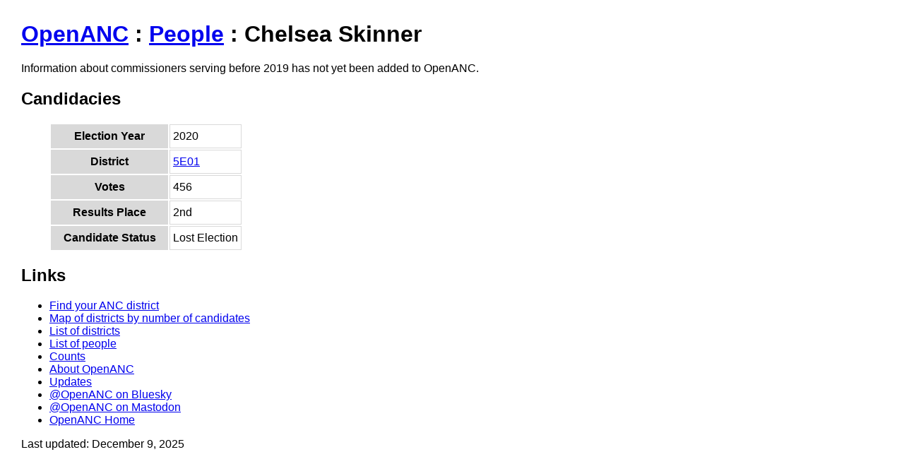

--- FILE ---
content_type: text/html; charset=utf-8
request_url: https://openanc.org/people/ChelseaSkinner.html
body_size: 637
content:
<html>
<head>
<link rel="stylesheet" type="text/css" href="../nonmap.css">

<title>OpenANC : Chelsea Skinner</title>
<meta charset='utf-8' />


        <!-- Google tag (gtag.js) -->
        <script async src="https://www.googletagmanager.com/gtag/js?id=G-3V9Z79S3R9"></script>
        <script>
          window.dataLayer = window.dataLayer || [];
          function gtag(){dataLayer.push(arguments);}
          gtag('js', new Date());

          gtag('config', 'G-3V9Z79S3R9');
        </script>
        
</head>

<body>


<h1><a href="../index.html">OpenANC</a> : <a href="index.html">People</a> : Chelsea Skinner</h1>


<!-- replace with person links -->

<!-- replace with districts represented -->

<p>Information about commissioners serving before 2019 has not yet been added to OpenANC.</p>

<h2>Candidacies</h2><ul>
        <table>
          <tbody>
          
                    <tr>
                    <th class="attribute_heading">Election Year</th>
                    <td class="attribute_value">2020</td></tr>
                    <tr>
                    <th class="attribute_heading">District</th>
                    <td class="attribute_value"><a href="../map_2012/ancs/districts/5E01.html">5E01</a></td></tr>
                    <tr>
                    <th class="attribute_heading">Votes</th>
                    <td class="attribute_value">456</td></tr>
                    <tr>
                    <th class="attribute_heading">Results Place</th>
                    <td class="attribute_value">2nd</td></tr>
                    <tr>
                    <th class="attribute_heading">Candidate Status</th>
                    <td class="attribute_value">Lost Election</td></tr>
            </tbody>
        </table>
    </ul>


<h2>Links</h2>
<ul>
    <li><a href="../index.html">Find your ANC district</a></li>
    <li><a href="../contested.html">Map of districts by number of candidates</a></li>
    <li><a href="../list.html">List of districts</a></li>
    <li><a href="../people/index.html">List of people</a></li>
    <!-- <li><a href="../incumbents.html">List of incumbents</a></li> -->
    <li><a href="../counts.html">Counts</a></li>
    <!-- replace with edit items -->
    <li><a href="../about.html">About OpenANC</a></li>
    <li><a href="../updates.html">Updates</a></li>
    <li><a href="https://bsky.app/profile/openanc.org">@OpenANC on Bluesky</a></li>
    <li><a href="https://dmv.community/@openanc">@OpenANC on Mastodon</a></li>
    <li><a href="../index.html">OpenANC Home</a></li>
</ul>

<p>Last updated: December 9, 2025</p>


</body>

</html>



